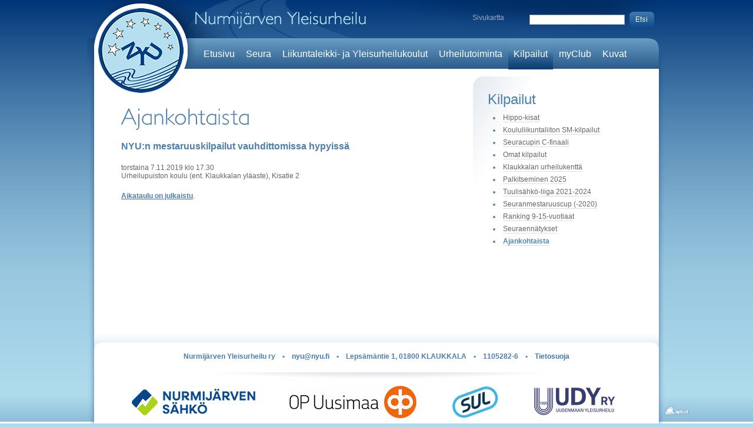

--- FILE ---
content_type: text/html; charset=iso-8859-1
request_url: https://www.nurmijarvenyleisurheilu.fi/fi/kilpailutoiminta/ajankohtaista/body0=2121
body_size: 5756
content:
<!DOCTYPE html PUBLIC "-//W3C//DTD XHTML 1.0 Strict//EN" "http://www.w3.org/TR/xhtml1/DTD/xhtml1-strict.dtd">
<html xmlns="http://www.w3.org/1999/xhtml" xml:lang="en" lang="en">
    <head>
        <title>Nurmijärven yleisurheilu / Ajankohtaista</title>
        <script type="text/javascript">
function checkCookies(){
  var enabled = (navigator.cookieEnabled) ? true : false   
  if (typeof navigator.cookieEnabled == "undefined" && !enabled) { 
    document.cookie = "perSessionCookieTest";
    enabled = (document.cookie.indexOf("perSessionCookieTest") !=- 1) ? true : false;
  }
  return enabled;
}
if(!checkCookies()) {
  location.replace('/fi/kilpailutoiminta/ajankohtaista/body0=2121?PHPSESSID=cb1879qelq1kq7occn88np2t55');
}		
</script><noscript><meta http-equiv="Refresh" content="0; url=/fi/kilpailutoiminta/ajankohtaista/body0=2121?PHPSESSID=cb1879qelq1kq7occn88np2t55"></noscript>    <script type="text/javascript">
    <!--
    var settingsSiteDomain        = 'www.nurmijarvenyleisurheilu.fi'
    var settingsSiteImageServer   = '/images'
    var settingsSiteFileServer    = '/files'
    var settingsSiteIncludePath   = 'include/2.0.0/'
    // -->
    </script><script type="text/javascript" src="/include/2.0.0/js/jquery/jquery-latest.min.js"></script>
<script type="text/javascript" src="/include/2.0.0/js/json2.js"></script>
<script type="text/javascript">
// <[CDATA[
function inBetween(command, bool, value)
{
    var returnValue = document.execCommand(command, bool, value);
    if(returnValue) return returnValue;
}
onLoadFunctions = []
onResizeFunctions = []
// ]]>
</script>
 
<script type="text/javascript" src="/include/2.0.0/js/mmfunctions.js"></script>
<script type="text/javascript" src="/include/2.0.0/js/search.js"></script><script type="text/javascript">
<!--
if(typeof onload == 'function') onLoadFunctions[onLoadFunctions.length] = onload
onload=function() {
  if(typeof(windowOnload) != 'undefined') {
    windowOnload();
  } 
  if(typeof(initReturnButton) != 'undefined') initReturnButton()
  for(var i = 0; i < onLoadFunctions.length; i++) {
    if(typeof(onLoadFunctions[i]) != 'undefined') onLoadFunctions[i](); 
  }
	
}
if(typeof onresize == 'function') onResizeFunctions[onResizeFunctions.length] = onresize
onresize=function() {
  if(typeof(windowOnResize) != 'undefined') {
    windowOnResize()
  }
  for(var i = 0; i < onResizeFunctions.length; i++) {
    if(typeof(onResizeFunctions[i]) != 'undefined') onResizeFunctions[i](); 
  }
	
}
//-->
</script><script type="text/javascript">
  var _paq = _paq || [];
  _paq.push(['trackPageView']);
  _paq.push(['enableLinkTracking']);
  (function() {
    var u="//analytics.jalusta.com/";
    _paq.push(['setTrackerUrl', u+'piwik.php']);
    _paq.push(['setSiteId', 87]);
    var d=document, g=d.createElement('script'), s=d.getElementsByTagName('script')[0];
    g.type='text/javascript'; g.async=true; g.defer=true; g.src=u+'piwik.js'; s.parentNode.insertBefore(g,s);
  })();
</script>
<noscript><p><img src="//analytics.jalusta.com/piwik.php?idsite=87" style="border:0;" alt="" /></p></noscript>
        <meta http-equiv="Content-type" content="text/html; charset=iso-8859-15" />
        <link rel="stylesheet" type="text/css" href="/layout/nurmijarvenyleisurheilu/include/css/screen.css" />
        <link rel="stylesheet" type="text/css" href="/layout/nurmijarvenyleisurheilu/include/css/footer.css" />
        <script type="text/javascript" src="/layout/nurmijarvenyleisurheilu/include/js/jquery-latest.min.js"></script>
        <script src="/layout/nurmijarvenyleisurheilu/include/js/cufon.js" type="text/javascript"></script>
        <script src="/layout/nurmijarvenyleisurheilu/include/js/petita.js" type="text/javascript"></script>
        <script language="JavaScript1.2" src="/include/2.0.0/js/coolmenus4.js"></script>
        <script language="JavaScript1.2" src="/layout/nurmijarvenyleisurheilu/include/js/menusettings.js"></script>
        <style type="text/css">
        <!--
            .cufon-loading .maintitle
                {
                    visibility: hidden !important;
                }
        -->
        </style>
        <script type="text/javascript">
        <!--
            Cufon.replace('.maintitle');
        -->
        </script>
        <!--[if lte IE 8]>
        <link rel="stylesheet" type="text/css" href="/layout/nurmijarvenyleisurheilu/include/css/ie.css" />
        <![endif]-->
        <!--[if IE 6]>
        <link rel="stylesheet" type="text/css" href="/layout/nurmijarvenyleisurheilu/include/css/ie6.css" />
        <![endif]-->
        <!--[if !IE 7]>
	<style type="text/css">
		.wrap {display:table;height:100%}
	</style>
        <![endif]-->
        <script type="text/javascript">
        jQuery(function()
        {
            var newsListSize = jQuery('.main .newsList').height();
            var akHeight = jQuery('.main .newsList').children('.items').height() + 20;
            jQuery('.main .newsList').hover
            (
                function()
                {
                    jQuery(this)
                        .addClass('active')
                        .stop()
                        .animate({'height' : (newsListSize + akHeight) +'px'},250,"swing",function(){menuMoving = false;});
                },
                function()
                {
                    jQuery(this)
                        .stop()
                        .animate({'height' :  + newsListSize + 'px'},125,"swing",
                        function(){
                            menuMoving = false;
                            jQuery(this).removeClass('active');
                            });
                }
            );
        });
        </script>
    
</head>
    <body>
        <div class="wrap">
            <div class="content-container">
                <div class="top-bar">
                    <div class="search">
                        <form name="jSearchform" onSubmit="jSubmitForm(document.jSearchform, 'fi'); return false;">
                            <input class="text" type="text" name="jSearch" />
                            <input type="image" value="Etsi" src="/layout/nurmijarvenyleisurheilu/images/searchbtn.png" />
                        </form>
                    </div>
                    <div class="sitemap">
                        <a href="/sivukartta">Sivukartta</a>
                    </div>
                </div>
                <div class="fadetop">
                    <div class="header-top">
                        <div class="navi-container">
                            <div class="navi-left"></div>
                            <div id="mainnavi" class="navi">
                                <a name="mainnavi"></a>
<ul>
    	
      <li><img alt="" src="/layout/nurmijarvenyleisurheilu/images/spacer.gif" width="1" height="32" name="pm_fi_etusivu" id="pm_fi_etusivu"><a class="naviItem" href="/fi/etusivu"  onMouseOver="if(typeof openMenu != 'undefined') openMenu('m_fi_etusivu');" onMouseOut="if(typeof closeMenu != 'undefined') closeMenu('m_fi_etusivu');">Etusivu</a></li>
    	    	
      <li><img alt="" src="/layout/nurmijarvenyleisurheilu/images/spacer.gif" width="1" height="32" name="pm_fi_seura" id="pm_fi_seura"><a class="naviItem" href="/fi/seura"  onMouseOver="if(typeof openMenu != 'undefined') openMenu('m_fi_seura');" onMouseOut="if(typeof closeMenu != 'undefined') closeMenu('m_fi_seura');">Seura</a></li>
    	                                    	
      <li><img alt="" src="/layout/nurmijarvenyleisurheilu/images/spacer.gif" width="1" height="32" name="pm_fi_harrastetoiminta" id="pm_fi_harrastetoiminta"><a class="naviItem" href="/fi/harrastetoiminta"  onMouseOver="if(typeof openMenu != 'undefined') openMenu('m_fi_harrastetoiminta');" onMouseOut="if(typeof closeMenu != 'undefined') closeMenu('m_fi_harrastetoiminta');">Liikuntaleikki- ja Yleisurheilukoulut</a></li>
    	                          	
      <li><img alt="" src="/layout/nurmijarvenyleisurheilu/images/spacer.gif" width="1" height="32" name="pm_fi_urheilutoiminta" id="pm_fi_urheilutoiminta"><a class="naviItem" href="/fi/urheilutoiminta"  onMouseOver="if(typeof openMenu != 'undefined') openMenu('m_fi_urheilutoiminta');" onMouseOut="if(typeof closeMenu != 'undefined') closeMenu('m_fi_urheilutoiminta');">Urheilutoiminta</a></li>
    	              	
      <li><img alt="" src="/layout/nurmijarvenyleisurheilu/images/spacer.gif" width="1" height="32" name="pm_fi_kilpailutoiminta" id="pm_fi_kilpailutoiminta"><a class="naviItem selected" href="/fi/kilpailutoiminta"  onMouseOver="if(typeof openMenu != 'undefined') openMenu('m_fi_kilpailutoiminta');" onMouseOut="if(typeof closeMenu != 'undefined') closeMenu('m_fi_kilpailutoiminta');">Kilpailut</a></li>
    	                                                                                    	
      <li><img alt="" src="/layout/nurmijarvenyleisurheilu/images/spacer.gif" width="1" height="32" name="pm_fi_myclub" id="pm_fi_myclub"><a class="naviItem" href="/fi/myclub"  onMouseOver="if(typeof openMenu != 'undefined') openMenu('m_fi_myclub');" onMouseOut="if(typeof closeMenu != 'undefined') closeMenu('m_fi_myclub');">myClub</a></li>
    	    	
      <li><img alt="" src="/layout/nurmijarvenyleisurheilu/images/spacer.gif" width="1" height="32" name="pm_fi_kuvagalleria" id="pm_fi_kuvagalleria"><a class="naviItem" href="/fi/kuvagalleria" target="_blank" onMouseOver="if(typeof openMenu != 'undefined') openMenu('m_fi_kuvagalleria');" onMouseOut="if(typeof closeMenu != 'undefined') closeMenu('m_fi_kuvagalleria');">Kuvat</a></li>
    		<li>&nbsp;</li>
</ul>
<script language="JavaScript1.2" src="/layout/nurmijarvenyleisurheilu/include/js/menusettings.js"></script><script language="JavaScript"><!--
if(typeof oCMenu != 'undefined') {
oCMenu.makeMenu('m_fi_etusivu','','Etusivu','/fi/etusivu');oCMenu.makeMenu('m_fi_seura','','Seura','/fi/seura');oCMenu.makeMenu('m63','m_fi_seura','Johtokunta','/fi/seura/johtokunta');oCMenu.makeMenu('m65','m63','Toimintasuunnitelma','/fi/seura/johtokunta/toimintasuunnitelma');oCMenu.makeMenu('m211','m_fi_seura','Toimihenkilöt','/fi/seura/toimihenkilot');oCMenu.makeMenu('m66','m_fi_seura','Liity jäseneksi','/fi/seura/liityjaseneksi');oCMenu.makeMenu('m985','m_fi_seura','Kunniakierros','/fi/seura/kunniakierros');oCMenu.makeMenu('m71','m_fi_seura','Yhteystiedot','/fi/seura/yhteystiedot');oCMenu.makeMenu('m78','m_fi_seura','Tiedotteet','/fi/seura/tiedotteet');oCMenu.makeMenu('m1254','m_fi_seura','Seuran säännöt','/fi/seura/seuransannot');oCMenu.makeMenu('m2446','m_fi_seura','Tietosuoja','/fi/seura/tietosuoja');oCMenu.makeMenu('m2454','m2446','Jäsenrekisteri','/fi/seura/tietosuoja/jasenet');oCMenu.makeMenu('m2455','m2446','Tapahtumarekisteri','/fi/seura/tietosuoja/tapahtumat');oCMenu.makeMenu('m2456','m2446','Toimihenkilörekisteri','/fi/seura/tietosuoja/toimihenkilot');oCMenu.makeMenu('m2457','m2446','Kilpailurekisteri','/fi/seura/tietosuoja/kilpailut');oCMenu.makeMenu('m2458','m2446','Yhteistyökumppanirekisteri','/fi/seura/tietosuoja/yhteistyokumppanit');oCMenu.makeMenu('m387','m_fi_seura','Seuralehti','/fi/seura/seuralehti');oCMenu.makeMenu('m1808','m387','Vanhat lehdet','/fi/seura/seuralehti/vanhatlehdet');oCMenu.makeMenu('m_fi_harrastetoiminta','','Liikuntaleikki- ja Yleisurheilukoulut','/fi/harrastetoiminta');oCMenu.makeMenu('m2350','m_fi_harrastetoiminta','Talvikausi (loka-huhtikuu)','/fi/harrastetoiminta/talvikausilokahuhtikuu');oCMenu.makeMenu('m1395','m_fi_harrastetoiminta','Kesäkausi (touko-syyskuu)','/fi/harrastetoiminta/urheilukoulut');oCMenu.makeMenu('m2691','m1395','Liikuntaleikkikoulu','/fi/harrastetoiminta/urheilukoulut/liikuntaleikkikoulukesa');oCMenu.makeMenu('m2693','m1395','Mini -yleisurheilukoulu','/fi/harrastetoiminta/urheilukoulut/urheilukoulutkesa2022');oCMenu.makeMenu('m2695','m1395','Nestle` Yleisurheilukoulu','/fi/harrastetoiminta/urheilukoulut/yleisurheilukoulu813vuotiaat');oCMenu.makeMenu('m2190','m1395','Seurakisat','/fi/harrastetoiminta/urheilukoulut/seurakisat');oCMenu.makeMenu('m2505','m_fi_harrastetoiminta','Ohjeita urheilukoululaisille','/fi/harrastetoiminta/ohjeitaurheilukoululaisille');oCMenu.makeMenu('m2900','m_fi_harrastetoiminta','Aikuisten yleisurheilukoulu','/fi/harrastetoiminta/aikuistenurheilukoulu');oCMenu.makeMenu('m1649','m_fi_harrastetoiminta','Sportti -kesäleiri 2025','/fi/harrastetoiminta/kesaleiri');oCMenu.makeMenu('m3006','m_fi_harrastetoiminta','Juoksukoulu','/fi/harrastetoiminta/juoksukoulu');oCMenu.makeMenu('m50','m_fi_harrastetoiminta','Ajankohtaista','/fi/harrastetoiminta/ajankohtaista');oCMenu.makeMenu('m_fi_urheilutoiminta','','Urheilutoiminta','/fi/urheilutoiminta');oCMenu.makeMenu('m1280','m_fi_urheilutoiminta','Nuorisovalmennus','/fi/urheilutoiminta/nuorisovalmennus');oCMenu.makeMenu('m74','m_fi_urheilutoiminta','Valmennustuki','/fi/urheilutoiminta/valmennustuki');oCMenu.makeMenu('m281','m74','Valmennustukisäännöt','/fi/urheilutoiminta/valmennustuki/valmennustukisaannot');oCMenu.makeMenu('m1874','m_fi_urheilutoiminta','Urheilijan polku','/fi/urheilutoiminta/urheilijanpolku');oCMenu.makeMenu('m77','m_fi_urheilutoiminta','Ajankohtaista','/fi/urheilutoiminta/ajankohtaista');oCMenu.makeMenu('m_fi_kilpailutoiminta','','Kilpailut','/fi/kilpailutoiminta');oCMenu.makeMenu('m2875','m_fi_kilpailutoiminta','Hippo-kisat','/fi/kilpailutoiminta/hippokisat');oCMenu.makeMenu('m2702','m2875','Ohjeita kilpailijoille ja huoltajille','/fi/kilpailutoiminta/hippokisat/ohjeitakilpailijoillejahuoltajille');oCMenu.makeMenu('m2894','m2875','Hippo-aikataulu','/fi/kilpailutoiminta/hippokisat/hippoaikataulu');oCMenu.makeMenu('m2893','m2875','Hippo-kartat','/fi/kilpailutoiminta/hippokisat/hippokartat');oCMenu.makeMenu('m2936','m2875','Tulokset','/fi/kilpailutoiminta/hippokisat/tuloksetpojat');oCMenu.makeMenu('m3157','m_fi_kilpailutoiminta','Koululiikuntaliiton SM-kilpailut','/fi/kilpailutoiminta/kll');oCMenu.makeMenu('m3219','m3157','Uutiset','/fi/kilpailutoiminta/kll/uutiset');oCMenu.makeMenu('m3194','m3157','Aikataulu','/fi/kilpailutoiminta/kll/aikataulu');oCMenu.makeMenu('m3165','m3157','Kilpailuohjeet','/fi/kilpailutoiminta/kll/kilpailuohjeet');oCMenu.makeMenu('m3226','m3157','Kenkäsääntö UKK','/fi/kilpailutoiminta/kll/kenkasaantoukk');oCMenu.makeMenu('m3178','m3157','Suorituspaikat','/fi/kilpailutoiminta/kll/suorituspaikkakartta');oCMenu.makeMenu('m3174','m3157','Varmistusohjeet','/fi/kilpailutoiminta/kll/varmistusohjeet');oCMenu.makeMenu('m3176','m3157','Bekräftelse av deltagandet','/fi/kilpailutoiminta/kll/bekraftelseavdeltagandet');oCMenu.makeMenu('m3192','m3157','Live-tulospalvelu','/fi/kilpailutoiminta/kll/livetulospalvelu');oCMenu.makeMenu('m3170','m3157','Majoitustarjous','/fi/kilpailutoiminta/kll/majoitustarjous');oCMenu.makeMenu('m3286','m_fi_kilpailutoiminta','Seuracupin C-finaali','/fi/kilpailutoiminta/seuracup');oCMenu.makeMenu('m3272','m3286','Aikataulu','/fi/kilpailutoiminta/seuracup/aikataulu');oCMenu.makeMenu('m3273','m3286','Kilpailuohjeet','/fi/kilpailutoiminta/seuracup/kilpailuohjeet');oCMenu.makeMenu('m3290','m3286','Suorituspaikat','/fi/kilpailutoiminta/seuracup/suorituspaikat');oCMenu.makeMenu('m2904','m_fi_kilpailutoiminta','Omat kilpailut','/fi/kilpailutoiminta/omatkilpailut');oCMenu.makeMenu('m2723','m_fi_kilpailutoiminta','Klaukkalan urheilukenttä','/fi/kilpailutoiminta/klaukkalankentta');oCMenu.makeMenu('m2278','m2723','Aitakorkeudet ja -merkinnät','/fi/kilpailutoiminta/klaukkalankentta/aitakorkeudet');oCMenu.makeMenu('m573','m2723','Klaukkalan kenttäennätykset','/fi/kilpailutoiminta/klaukkalankentta/klaukkalankenttaennatykset');oCMenu.makeMenu('m3150','m_fi_kilpailutoiminta','Palkitseminen 2025','/fi/kilpailutoiminta/palkitseminen2025');oCMenu.makeMenu('m2407','m_fi_kilpailutoiminta','Tuulisähkö-liiga 2021-2024','/fi/kilpailutoiminta/tuulisahkoliiga');oCMenu.makeMenu('m2409','m2407','Pistelasku','/fi/kilpailutoiminta/tuulisahkoliiga/pistelasku');oCMenu.makeMenu('m2413','m2407','Taitomerkkirajat','/fi/kilpailutoiminta/tuulisahkoliiga/taitomerkkirajat');oCMenu.makeMenu('m3078','m2407','Loppupisteet 2024','/fi/kilpailutoiminta/tuulisahkoliiga/pistetilanne2024');oCMenu.makeMenu('m2948','m2407','Loppupisteet 2023','/fi/kilpailutoiminta/tuulisahkoliiga/pistetillanne2023');oCMenu.makeMenu('m2742','m2407','Loppupisteet 2022','/fi/kilpailutoiminta/tuulisahkoliiga/loppupisteet2022');oCMenu.makeMenu('m2521','m2407','Loppupisteet 2021','/fi/kilpailutoiminta/tuulisahkoliiga/pisteet2021');oCMenu.makeMenu('m1967','m_fi_kilpailutoiminta','Seuranmestaruuscup (-2020)','/fi/kilpailutoiminta/seuranmestaruuscup');oCMenu.makeMenu('m2344','m1967','Mestaruuscup 2020','/fi/kilpailutoiminta/seuranmestaruuscup/seuranmestaruuscup2020');oCMenu.makeMenu('m253','m_fi_kilpailutoiminta','Ranking 9-15-vuotiaat','/fi/kilpailutoiminta/ranking915vuotiaat');oCMenu.makeMenu('m2346','m253','Ranking 2020','/fi/kilpailutoiminta/ranking915vuotiaat/ranking2020');oCMenu.makeMenu('m96','m_fi_kilpailutoiminta','Seuraennätykset','/fi/kilpailutoiminta/seuraennatykset');oCMenu.makeMenu('m198','m96','Seuraennätykset, miehet','/fi/kilpailutoiminta/seuraennatykset/seuraennatysmiehet');oCMenu.makeMenu('m200','m96','Seuraennätykset, naiset','/fi/kilpailutoiminta/seuraennatykset/seuraennatysnaiset');oCMenu.makeMenu('m202','m96','Seuraennätykset, viestit','/fi/kilpailutoiminta/seuraennatykset/seuraennatyksetviesti');oCMenu.makeMenu('m97','m_fi_kilpailutoiminta','Ajankohtaista','/fi/kilpailutoiminta/ajankohtaista');oCMenu.makeMenu('m_fi_myclub','','myClub','/fi/myclub');oCMenu.makeMenu('m_fi_kuvagalleria','','Kuvat','/fi/kuvagalleria');
}
//-->
</script>                            </div>
                            <div class="navi-right"></div>
                        </div>
                    </div>
                    <div class="main">
                        <div id="subnavi" class="sub-navi">
                            <div class="subnavititle" id="subnavititle"><a name="subnavititle"></a>
<a href="/fi/kilpailutoiminta/" class="valikkoOsio">Kilpailut</a>
</div>
                            <a name="subnavi"></a>
<ul>

	<li class="subMenu1"><a href="/fi/kilpailutoiminta/hippokisat">Hippo-kisat</a></li>

	<li class="subMenu1"><a href="/fi/kilpailutoiminta/kll">Koululiikuntaliiton SM-kilpailut</a></li>

	<li class="subMenu1"><a href="/fi/kilpailutoiminta/seuracup">Seuracupin C-finaali</a></li>

	<li class="subMenu1"><a href="/fi/kilpailutoiminta/omatkilpailut">Omat kilpailut</a></li>

	<li class="subMenu1"><a href="/fi/kilpailutoiminta/klaukkalankentta">Klaukkalan urheilukenttä</a></li>

	<li class="subMenu1"><a href="/fi/kilpailutoiminta/palkitseminen2025">Palkitseminen 2025</a></li>

	<li class="subMenu1"><a href="/fi/kilpailutoiminta/tuulisahkoliiga">Tuulisähkö-liiga 2021-2024</a></li>

	<li class="subMenu1"><a href="/fi/kilpailutoiminta/seuranmestaruuscup">Seuranmestaruuscup (-2020)</a></li>

	<li class="subMenu1"><a href="/fi/kilpailutoiminta/ranking915vuotiaat">Ranking 9-15-vuotiaat</a></li>

	<li class="subMenu1"><a href="/fi/kilpailutoiminta/seuraennatykset">Seuraennätykset</a></li>

	<li class="subMenu1"><a href="/fi/kilpailutoiminta/ajankohtaista" class="selected">Ajankohtaista</a></li>
<div class="clearDiv">&nbsp;</div>
</ul>
                        </div>
                        <div class="left-content no-image">
                            <p><span class="maintitle" class="maintitle">Ajankohtaista</span></p>
                                                        <div class="text-content" id="body0"><a name="body0"></a>    
  <span class="richtext"><p><span class="jalustaH1">NYU:n mestaruuskilpailut vauhdittomissa hypyissä</span></p>

<p>torstaina 7.11.2019 klo 17.30<br />
Urheilupuiston koulu (ent. Klaukkalan yläaste), Kisatie 2</p>

<p><a href="/fi/kilpailutoiminta/omatkilpailut/vauhdittomatkisat"><span class="jalustaH3">Aikataulu on julkaistu</span></a>.&nbsp;<br />
<br />
&nbsp;</p>

<p>&nbsp;</p></span><script language="JavaScript" type="text/javascript" src="/include/2.0.0/js/form_fi.js"></script></div>
                                                    </div>
                        <a class="nyulogo" href="/"></a>
                    </div>
                </div>
            </div>
        </div>
        <div class="footer">
            <div class="content-container">
                <div class="footercontent">
                    <div class="contactInformation" id="contact">
                        <a name="contact"></a><span class="richtext"><p style="text-align: center;"><span class="jalustaH3">Nurmijärven Yleisurheilu ry&nbsp;&nbsp;&nbsp;&nbsp;&#8226;&nbsp;&nbsp;&nbsp;&nbsp;<a href="mailto:nurmijarvenyleisurheilu@nurmijarvenyleisurheilu.fi" style="text-decoration:none">nyu@nyu.fi</a>&nbsp;&nbsp;&nbsp;&nbsp;&#8226;&nbsp;&nbsp;&nbsp;&nbsp;Lepsämäntie 1, 01800 KLAUKKALA&nbsp;&nbsp;&nbsp;&nbsp;&#8226;&nbsp;&nbsp;&nbsp;&nbsp;1105282-6&nbsp;&nbsp;&nbsp;&nbsp;&#8226;&nbsp;&nbsp;&nbsp;&nbsp;<a href="/fi/seura/tietosuoja" style="text-decoration:none">Tietosuoja</a></span></p></span>                    </div>
                    <div class="sponsors" id="sponsors">
                            <a name="sponsors"></a><span class="richtext"><table align="center" border="0" cellpadding="0" cellspacing="undefined" id="logot">
	<tbody>
		<tr>
			<td class="j_td"><a href="https://nurmijarvensahko.fi" style="border-bottom-width: 0px;" target="_blank"><img alt=""  src="/!file/!id3260/NurmijarvenSahko_LOGO_primary_RGB.png" style="border-width: 0px; margin-right: 40px; width: 210px; height: 45px;" / border="0"></a></td>
			<td class="j_td"><a href="https://www.op.fi/web/op-uusimaa" style="border-bottom-width: 0px;" target="_blank"><img alt=""  src="/!file/!id2232/OP_Uusimaa.jpg" style="width: 216px; height: 55px; border-width: 0px" / border="0"></a></td>
			<td class="j_td"><a href="http://www.yleisurheilu.fi/" style="border-bottom-width: 0px;" target="_blank"><img  src="/!thumb/!id2233/SUL_logo_2020.jpg" style="border-width: 0px; margin-left: 40px; margin-right: 40px; width: 84px; height: 55px;" / border="0"> </a></td>
			<td class="j_td"><a href="http://www.uudy.fi/" style="border-bottom-width: 0px;" target="_blank"><img  src="/!thumb/!id2236/!ver2/!hist3" style="border-width: 0px; width: 149px; height: 50px;" / border="0"></a></td>
		</tr>
	</tbody>
</table>

<p>&nbsp;</p></span>                    </div>
                    <div class="aptual"><a href="http://www.aptual.fi" target="_blank"><img src="/layout/nurmijarvenyleisurheilu/images/aptual.jpg" alt="Aptual Oy" /></a></div>
                </div>
            </div>
        </div>
    <script language="JavaScript" type="text/javascript">
<!--
if(typeof(oCMenu) == 'object') {
  oCMenu.construct();
}
//-->
</script>
</body>
</html>

--- FILE ---
content_type: text/css
request_url: https://www.nurmijarvenyleisurheilu.fi/layout/nurmijarvenyleisurheilu/include/css/screen.css
body_size: 4218
content:
body
{
    background-color:       #AEDAEC;
    background-image:       url('/layout/nurmijarvenyleisurheilu/images/bgmain.png');
    background-repeat:      repeat-y;
    background-position:    center;
    font-family:            Arial, sans-serif;
    font-size:              12px;
}

body.home {
    background-image:       url('/layout/nurmijarvenyleisurheilu/images/bgupperslice.png');
    background-repeat:      repeat-x;
    background-position:    top;
}

body.home .wrap {
    background-image:       url("/layout/nurmijarvenyleisurheilu/images/bgfooterbottom.png");
    background-position:    bottom;
}

body.home .content-container {
     background-image:       url("/layout/nurmijarvenyleisurheilu/images/bgmain.png");
     background-repeat:      repeat-y;
}

body.home .top-bar {
    background-image:       url("/layout/nurmijarvenyleisurheilu/images/bgupperheader.png");
    background-repeat:      no-repeat;
}

body.home .main {
    overflow:               inherit;
    padding-bottom:         0;
}

body.home .footer {
    background-image:       url("/layout/nurmijarvenyleisurheilu/images/bgmain.png");
    background-repeat:      repeat-y;
    margin-top:             0;
}

a img {
    border:                 none;
}

ol {
    margin-left:            25px;
}

.richtext table {
    border-collapse:        collapse;
}

.richtext table td {
    padding:                2px;
}

.syote {
    width:                  250px;
    font-family:            Arial, sans-serif;
    font-size:              12px;
}

input.syote {
    height:                 20px;
}

/**
 * Generic fonts
 */
.maintitle
{
    font-family:            Arial, sans-serif;
    font-size:              40px;
    color:                  #4C7FAC;
    font-weight:            normal;
}
h1,
.jalustaH1
{
    font-family:            Arial, sans-serif;
    font-size:              16px;
    color:                  #4C7FAC;
    font-weight:            bold;
}
h2,
.jalustaH2
{
    font-family:            Arial, sans-serif;
    font-size:              14px;
    color:                  #4C7FAC;
    font-weight:            bold;
}
h3,
.jalustaH3
{
    font-family:            Arial, sans-serif;
    font-size:              12px;
    color:                  #4C7FAC;
    font-weight:            bold;
}
.ingressi,
.jalustaIngressi
{
    font-family:            Arial, sans-serif;
    font-size:              16px;
    color:                  #4C7FAC;
    padding:                5px 0 15px 0;
}
p
{
    font-family:            Arial, sans-serif;
    font-size:              12px;
    color:                  #666666;
    padding:                10px 0;
}

h1,
h2
{
    padding:                10px 0;
}

.leipis, .jalustaLeipis, .richtext, .j_td, .j_datastream {
    font-family:            Arial, sans-serif;
    font-size:              12px;
    color:                  #666666;
    text-align:             left;
}
a:link, a:visited {
    color:                  #4277A7;
}
a:hover, a:active {
    text-decoration:        none;
}
.wrap
{
    background-image:       url('/layout/nurmijarvenyleisurheilu/images/bgupperslice.png');
    background-repeat:      repeat-x;
    width:                  100%;
}
.wrap .content-container
{
    background-image:       url('/layout/nurmijarvenyleisurheilu/images/bgupperheader.png');
    background-repeat:      no-repeat;
    background-position:    0 0;
    position:               relative;
    margin:                 0 auto;
    text-align:             center;
    width:                  984px;
}
.wrap .fadetop
{
    background-image:       url("/layout/nurmijarvenyleisurheilu/images/backgroundfade.png");
    background-repeat:      no-repeat;
    min-height:             590px;
}
.wrap .content-container .header-top
{
    margin:                 0 auto;
    position:               relative;
    height:                 52px;
    width:                  960px;
}
.wrap .content-container .top-bar
{
    width:                  100%;
    height:                 65px;
}
.wrap .content-container .top-bar .sitemap
{
    padding-top:            23px;
    float:                  right;
}
.wrap .content-container .top-bar .sitemap a
{
    font-family:            Arial;
    font-size:              12px;
    color:                  #97AAC1;
    text-decoration:        none;
}
.wrap .content-container .top-bar .search
{
    width:                  255px;
    float:                  right;
    height:                 32px;
    padding-top:            20px;
    padding-right:          20px;
    text-align:             right;
}
.wrap .content-container .top-bar .search input.text
{
    width:                  160px;
    margin-right:           5px;
    border:                 1px solid #A7B0BB;
}
.wrap .content-container .top-bar .search input.text,
.wrap .content-container .top-bar .search input

{
    vertical-align:         middle;
}

.nyulogo
{
    position:               absolute;
    z-index:                120;
    background-image:       url("/layout/nurmijarvenyleisurheilu/images/nyulogo.png");
    left:                   12px;
    top:                    6px;
    height:                 159px;
    width:                  159px;
}
.header-top .navi-container
{
    height:                 52px;
    background-image:       url('/layout/nurmijarvenyleisurheilu/images/topnavi.png');
    background-repeat:      repeat-x;
}
.header-top .navi-container .navi-right
{
    float:                  right;
    width:                  19px;
    height:                 100%;
    background-image:       url('/layout/nurmijarvenyleisurheilu/images/topnaviright.png');
    background-repeat:      no-repeat;
}
.header-top .navi-container .navi-left
{
    float:                  left;
    width:                  176px;
    height:                 100%;
    background-image:       url('/layout/nurmijarvenyleisurheilu/images/topnavileft.png');
    background-repeat:      no-repeat;
}
.header-top .navi-container .navi
{
    width:                  765px;
    float:                  left;
}
.header-top .navi-container .navi .naviItem
{
    padding:                0px 9px;
    line-height:            52px;
    height:                 52px;
    display:                inline-block;
}

.header-top .navi-container .navi .naviItem.selected
{
    background-repeat:      repeat-x;
    background-image:       url("/layout/nurmijarvenyleisurheilu/images/navi-item.png");
}
.header-top .navi-container .navi .naviItem, 
.header-top .navi-container .navi .naviItem a
{
    font-family:            Arial;
    text-decoration:        none;
    font-size:              16px;
    font-weight:            normal;
    color:                  #ffffff;
}
.navi li {
    float:                  left;
    list-style-type:        none;
}
.clLevel1, .clLevel1over, .clLevel2, .clLevel2over {
        font-family: Verdana, Arial, Tahoma, "Times New Roman";
        font-size: 12px;
        font-weight: normal;
        padding: 5px 8px 3px 8px;
        position: absolute;
        cursor: pointer;
}

.clLevel1, .clLevel2 {
        background-color: #0C4075;
        color: #FFFFFF;
}

.clLevel1over, .clLevel2over  {
        background-color: #0C4075;
        color: #FFFFFF;
}

.clLevel1border, .clLevel2border {
        background-color: #669AC0;
}


.main
{
    width:                  960px;
    margin:                 0 auto;
}
.main .left-content
{
    float:                  left;
    margin-top:             12px;
    margin-left:            12px;
    width:                  598px;
    min-height:             1px;
    text-align:             left;
    padding-left:           34px;
    overflow:               hidden;
}
.main .mainimage
{
    min-height:             1px;
    position:               relative;
}

body.home #mainimage {
    height:                 381px;
    overflow:               hidden;
}

.imgcornertop {
    position:               absolute;
    right:                  0;
    z-index:                3;
}

.imgcornerbottom {
    position:               absolute;
    bottom:                  0;
    z-index:                3;
}


.main .left-content.no-image
{
    padding-top:            35px;
}
.main .left-content .box
{
    margin-top:             0px;
    margin-left:            0px;
    margin-bottom:          12px;
}
.main .box
{
    /*-moz-border-radius:     15px;
    -webkit-border-radius:  15px;
    border-radius:          15px;*/
    overflow:               hidden;
    position:               relative;
    margin-left:            12px;
    margin-top:             12px;
    line-height:            0;
    font-size:              1px;
    height:                 244px;
}
.main .box.large
{
    height:                 381px;
}
.main .box.tall
{
    height:                 556px;
}
.main .box.small
{
    height:                 163px;
}
.main .box.wide
{
    width:                  620px;
}
.main .box.narrow
{
    width:                  304px;
}
.main .box.left
{
    float:                  left;
}
.main .box.absolute
{
    position:               absolute;
}
.main .box.right
{
    float:                  right;
}
.main .box .content
{
    height:                 100%;
    width:                  100%;
    line-height:            normal;
    font-size:              medium;
}
.main .box.news {
    right: 23px;
    z-index: 1;
}
.main .box.news .content
{
    background-image:       url("/layout/nurmijarvenyleisurheilu/images/ajankohtaista-korkea.png");
    position:               relative;
}
.main .box.news .newsList
{
    background-image:       url("/layout/nurmijarvenyleisurheilu/images/changeNews.png");
    background-repeat:      no-repeat;
    background-color:       #28547F;
    position:               absolute;
    width:                  272px;
    height:                 30px;
    top:                    91px;
    left:                   14px;
    font-family:            Arial;
    font-size:              12px;
    color:                  #ffffff;
    padding-top:            15px;
    overflow:               hidden;
    vertical-align:         middle;
    cursor:                 pointer;
    z-index:                30;
}
.main .allnews {
    text-decoration: none;
    position: absolute;
    bottom: 20px;
    left: 32px;
    font-family: Arial, sans-serif;
    font-size: 12px;
    font-weight: bold;
    color: #FFF;
    border-bottom: 1px solid #6497BD;
}
.main .box.news .newsList .selectNews
{
    padding-right:          37px;
    float:                  right;
}
.main .box.news .newsList .selectedNews
{
    padding-left:           23px;
    float:                  left;
}
.main .box.news .newsItems
{
    position:               absolute;
    width:                  239px;
    left:                   37px;
    /* top:                    144px;*/
    top:                    80px;
    z-index:                20;
}
.main .box.news .newsItems a, .main .box.news .newsItems a:visited {
    color:                  #FFF;
    text-decoration:        none;
}
.main .box.news .newsItems .date {
    color:                  #ACD8EB;
}
.jalustaListActive {
    color:                  #4277A7;
    font-weight:            bold;
}
.j_datastream a, .j_datastream a:visited {
    text-decoration:        none;
    color:                  #4277A7;
}
.j_datastream a:hover, .j_datastream a:active {
    text-decoration:        underline;
}
.main .box.news .newsList.active
{
    background-image:       url("/layout/nurmijarvenyleisurheilu/images/changeNews-active.png");
}
.main .box.news .newsList .items
{
    padding-top:            40px;
    padding-bottom:         10px;
}
.main .box.news .newsList .items a
{
   background-image:        url("/layout/nurmijarvenyleisurheilu/images/nuoli.png");
   background-repeat:       no-repeat;
   color:                   #FFFFFF;
   display:                 block;
   padding-bottom:          3px;
   padding-left:            25px;
   padding-top:             3px;
   text-decoration:         none;
   text-align:              left;
}
.main .box.news .newsList .items a:hover
{
    background-color:       #6498BF;
}
.main .box.news .newsItems .newsItem
{
    font-family:            Arial;
    font-size:              12px;
    color:                  #ffffff;
    text-align:             left;
    padding:                12px 0;
    border-bottom:          1px solid #25598D;
}
.main .box.news .newsItems .newsItem .newsTime
{
    padding-top:            2px;
    color:                  #ACD8EB;
}

.main .box.small .moreinfo
{
    margin-top:             117px;
    width:                  250px;
    float:                  left;
    margin-left:            28px;
    text-align:             left;
}
.main .box.small .moreinfo,
.main .box.small .moreinfo p
{
    font-family:            Arial;
    font-size:              12px;
    color:                  #ffffff;
}
.main .box.small .moreinfo p
{
    padding:                0;
}
.main .box.image-with-text .content
{
    position:               absolute;
    top:                    0;
    left:                   0;
}
.main .subnavititle
{
   text-align:             left;
   padding-left:           25px;
   padding-top:            25px;
}
.main .sub-navi
{
    margin-top:             12px;
    float:                  right;
    width:                  316px;
    background-image:       url("/layout/nurmijarvenyleisurheilu/images/bgsubnavi.png");
    background-repeat:      no-repeat;
    height:                 350px;
}
.main .sub-navi a.valikkoOsio
{
    padding-bottom:         0;
    text-align:             left;
    font-family:            "PetitaLight", sans-serif, Arial;
    font-size:              24px;
    font-weight:            normal;
    color:                  #4C7FAC;
    text-decoration:        none;
}
.main .sub-navi h3
{
    padding-left:           25px;
    padding-top:            25px;
    text-align:             left;
    font-family:            "PetitaLight", sans-serif, Arial;
    font-size:              24px;
    font-weight:            normal;
    color:                  #4C7FAC;
}
.main .sub-navi ul
{
    padding-top:            10px;
    padding-left:           34px;
}
.main .sub-navi ul li
{
    padding-bottom:         7px;
    text-align:             left;
    color:                  #5387B0;
    list-style-position:    inside;
}
.main .sub-navi ul li.subMenu2
{
    padding-left:           15px;
}
.main .sub-navi ul li.subMenu3
{
    padding-left:           30px;
}
.main .sub-navi ul li.subMenu4
{
    padding-left:           45px;
}
.main .sub-navi ul li.subMenu5
{
    padding-left:           60px;
}
.main .sub-navi ul li a.selected
{
    color:                  #5286B0 !important;
    font-weight:            bold;
}
.main .sub-navi ul li a
{
    font-family:            Arial, sans-serif;
    font-size:              12px;
    color:                  #666666 !important;
    text-decoration:        none;
    line-height:            12px;
    border-bottom:          1px solid #DEDEDE !important;
    text-decoration:        none;
}
.main .sub-navi ul li a:hover, .main .sub-navi ul li a:visited {
    border-bottom:          none;
}
.main .text-content
{
    padding-right:          25px;
    padding-bottom:         25px;
    text-align:             left;
    width:                  573px;
}
.main .left-content.bg
{
    background-image:       url("/layout/nurmijarvenyleisurheilu/images/bgtext.png");
    background-repeat:      no-repeat;
    background-position:    top right;
}
body.ajankohtaista #ajankohtaistaReplace {
    width:                  900px;
    margin:                 0 auto;
}
.footer
{
    background-image:       url('/layout/nurmijarvenyleisurheilu/images/bgfooterbottom.png');
    background-repeat:      repeat-x;
    background-position:    bottom;
}
.footer .content-container
{
    background-image:       url('/layout/nurmijarvenyleisurheilu/images/bottomfade.png');
    background-repeat:      no-repeat;
    background-position:    bottom center;
    margin:                 0 auto;
    height:                 100%;
    width:                  984px;
}
.footer .footercontent
{
    background-image:       url("/layout/nurmijarvenyleisurheilu/images/bgbottomfooter.png");
    background-repeat:      no-repeat;
    width:                  960px;
    margin:                 0 auto;
    position:               relative;
}
.footer .contactInformation
{
    height:                 35px;
    color:                  #666666;
    font-family:            Arial;
    font-size:              12px;
    padding-top:            35px;
    padding-bottom:         10px;
    text-align:             center;
    background-image:       url('/layout/nurmijarvenyleisurheilu/images/footerseparator.png');
    background-repeat:      no-repeat;
    background-position:    bottom center;
}

.footer .contactInformation p
{
    padding: 0;
}
.footer .contactInformation .nyu
{
    padding-left:           150px;
    padding-right:          10px;
    float:                  left;
}
.footer .contactInformation .information
{
    vertical-align:         middle;
    float:                  left;
    padding-left:           15px;
    padding-right:          8px;
    background-image:       url('/layout/nurmijarvenyleisurheilu/images/contactseparator.png');
    background-repeat:      no-repeat;
    background-position:    left center;
}
.footer .sponsors 
{
    text-align:             center;
    padding:                10px;
}

.sponsors table {
    margin:                 0 auto;
}
.clear {
    position:               relative;
    clear:                  both;
    line-height:            0px;
    font-size:              1px;
    overflow:               hidden;
    height:                 1px;
    margin-bottom:          -1px;
}

.aptual {
    position:               absolute;
    right:                  -53px;
    top:                    125px;
}

body.home .aptual {
    top:                    162px;
}

.empty {
    height:                 73px;
    width:                  100%;
}

a.boxlink {
    display:                block;
    height:                 163px;
    width:                  304px;
    position:               absolute;
    top: 0;
}

.sponsors table img {
    padding:                0px 7px;
}
.sponsors .richtext > p {
    display: none;
}
.eventtitle {
    margin-left: 20px;
    margin-top: 20px;
}
.allevents {
    line-height: 100%;
    position: absolute;
    bottom: 20px;
    left: 20px;
    color: #FFF !important;
    text-decoration: none;
    font-weight: bold;
    border-bottom: 1px solid #CAF7AF;
}
#events {
    position: relative;
    text-align: left;
    font-size: 12px;
    background-color: #B15047;
    background-image:-moz-linear-gradient(38% 99% 90deg,rgb(82,133,48) 0%,rgb(70,126,45) 100%); 
    background-image:-webkit-gradient(linear,38% 99%,38% 1%,color-stop(0, rgb(82,133,48)),color-stop(1, rgb(70,126,45)));
    background-image:-webkit-linear-gradient(90deg,rgb(82,133,48) 0%,rgb(70,126,45) 100%);
    background-image:-ms-linear-gradient(90deg,rgb(82,133,48) 0%,rgb(70,126,45) 100%);
    background-image:linear-gradient(0deg,rgb(82,133,48) 0%,rgb(70,126,45) 100%);
    -ms-filter:"progid:DXImageTransform.Microsoft.gradient(startColorstr=#ff467e2d,endColorstr=#ff528530,GradientType=0)";
    filter:progid:DXImageTransform.Microsoft.gradient(startColorstr=#ff467e2d,endColorstr=#ff528530,GradientType=0);
    border-radius: 12px;
    border: 1px solid rgb(70,126,45);
    min-height: 306px;
    padding-bottom: 30px;
}
.clear{
    clear: both;
    height: 0px;
}
#events .jCal {
    margin-left: 5px;
    margin-right: 15px;
}
#events .jCalItem hr {
    display: none ! important; 
}
#events .jCalCol {
    width: 32%;
    float: left;
    margin-left: 5px;
}
#events .jPropname {
    font-size: 12px ! important;
    font-weight: normal ! important;
    padding: 0 0 2px 0 ! important;
    color: #ffffff; 
}
#events .jPropname a {
    color: #ffffff;
    text-decoration: none;
}
#events .jPropdate {
    
    font-size: 11px ! important;
    font-weight: normal ! important;
    color: #CAF7AF  ! important; 
}
#events .jCal {
    font-family: Caracas,'PT Sans Narrow', Arial !important;
}
#events .jCalAd {
    color: #CAF7AF ! important;
    margin: 0;
}
#events .jCalAd a {
    color: #FFF !important;
}